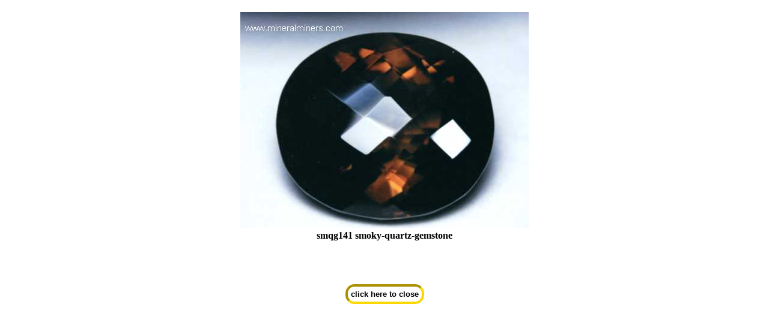

--- FILE ---
content_type: text/html; charset=ISO-8859-1
request_url: https://mineralminers.com/cgi-bin/mineralminers/imageDisplay.pl?in=/images/smoky-quartz/gems/smqg141-dark-smoky-quartz-gemstone.jpg&Iname=Dark%20Smoky%20Quartz%20Gem%2C%2094.30%20carats%7Csmqg141_smoky-quartz-gemstone
body_size: 437
content:
<!DOCTYPE html>
<html>
<head>
<meta name="viewport" content="width=device-width,initial-scale=1.0"/>
<meta http-equiv="Content-Type" content="text/html; charset=UTF-8" />
    <title>: smqg141 smoky-quartz-gemstone</title>
    <style TYPE="text/css"> img {max-width: 100%; }
    </style>
</head>
<body>
<center><h2></h2>
<img src='/images/smoky-quartz/gems/smqg141-dark-smoky-quartz-gemstone.jpg'><br><b>smqg141 smoky-quartz-gemstone</b><br>
<br>
<br>
<br>
</center>
<br><form>
<center>
    <input type="button" value="click here to close" onClick="window.parent.close()" 
    style='size:200%; border:4px gold inset; border-radius: 15px;font-weight: bold; padding: 5px; background:white;'></form>
</body>
</html>
